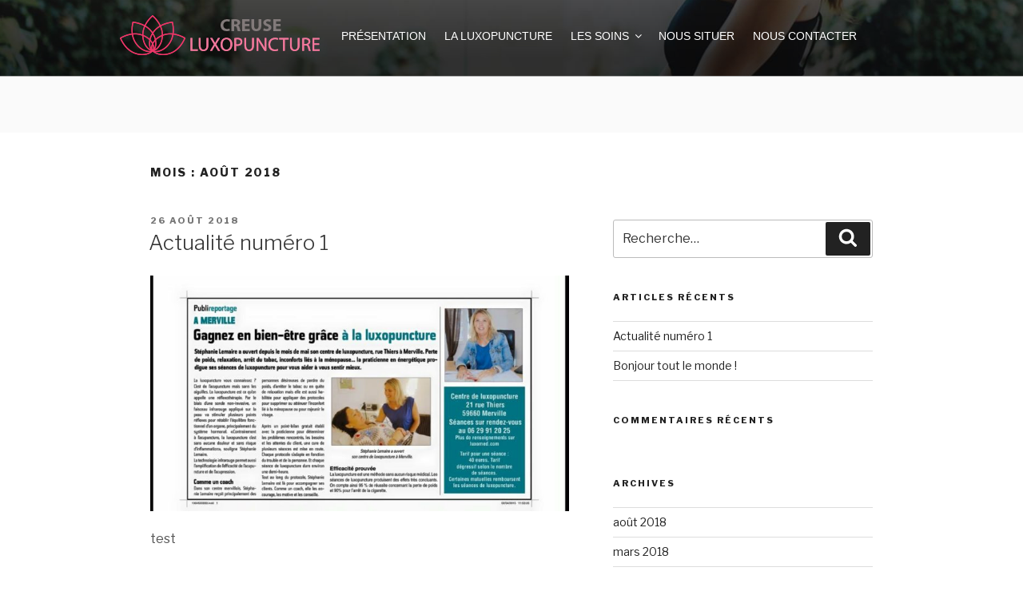

--- FILE ---
content_type: text/plain
request_url: https://www.google-analytics.com/j/collect?v=1&_v=j102&a=2046078366&t=pageview&_s=1&dl=https%3A%2F%2Fcreuse-luxopuncture.fr%2F2018%2F08%2F&ul=en-us%40posix&dt=Actualit%C3%A9%20num%C3%A9ro%201%20-%20Creuse%20Luxopuncture&sr=1280x720&vp=1280x720&_u=IEBAAEABAAAAACAAI~&jid=380571725&gjid=380246516&cid=2008256187.1768619933&tid=UA-78775647-18&_gid=1103925516.1768619933&_r=1&_slc=1&z=1187373351
body_size: -452
content:
2,cG-EGTXQRK8TD